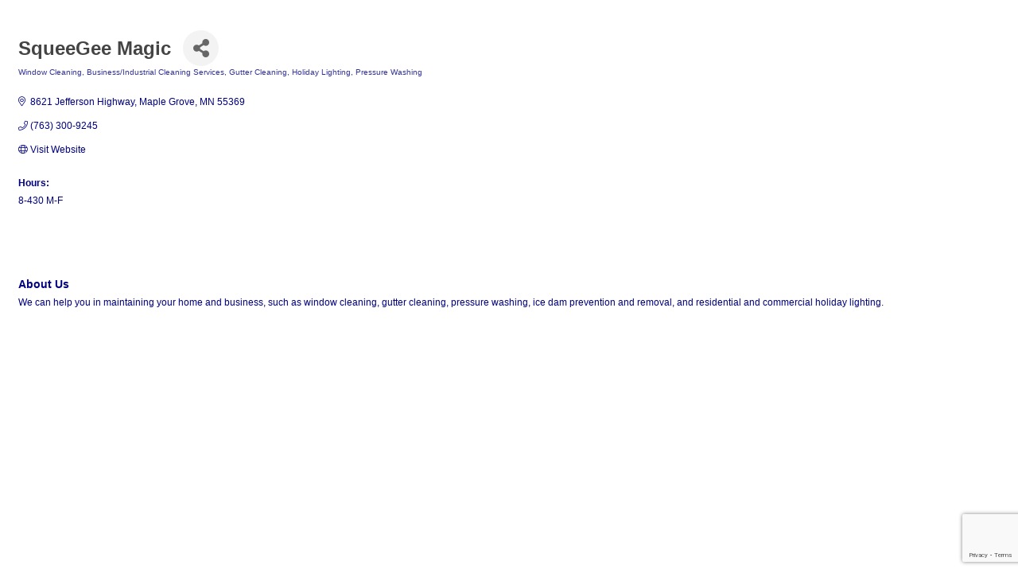

--- FILE ---
content_type: text/html; charset=utf-8
request_url: https://www.google.com/recaptcha/enterprise/anchor?ar=1&k=6LfI_T8rAAAAAMkWHrLP_GfSf3tLy9tKa839wcWa&co=aHR0cHM6Ly9tZW1iZXJzLm1ldHJvbm9ydGhjaGFtYmVyLm9yZzo0NDM.&hl=en&v=PoyoqOPhxBO7pBk68S4YbpHZ&size=invisible&anchor-ms=20000&execute-ms=30000&cb=qmqob7rx1hw9
body_size: 48621
content:
<!DOCTYPE HTML><html dir="ltr" lang="en"><head><meta http-equiv="Content-Type" content="text/html; charset=UTF-8">
<meta http-equiv="X-UA-Compatible" content="IE=edge">
<title>reCAPTCHA</title>
<style type="text/css">
/* cyrillic-ext */
@font-face {
  font-family: 'Roboto';
  font-style: normal;
  font-weight: 400;
  font-stretch: 100%;
  src: url(//fonts.gstatic.com/s/roboto/v48/KFO7CnqEu92Fr1ME7kSn66aGLdTylUAMa3GUBHMdazTgWw.woff2) format('woff2');
  unicode-range: U+0460-052F, U+1C80-1C8A, U+20B4, U+2DE0-2DFF, U+A640-A69F, U+FE2E-FE2F;
}
/* cyrillic */
@font-face {
  font-family: 'Roboto';
  font-style: normal;
  font-weight: 400;
  font-stretch: 100%;
  src: url(//fonts.gstatic.com/s/roboto/v48/KFO7CnqEu92Fr1ME7kSn66aGLdTylUAMa3iUBHMdazTgWw.woff2) format('woff2');
  unicode-range: U+0301, U+0400-045F, U+0490-0491, U+04B0-04B1, U+2116;
}
/* greek-ext */
@font-face {
  font-family: 'Roboto';
  font-style: normal;
  font-weight: 400;
  font-stretch: 100%;
  src: url(//fonts.gstatic.com/s/roboto/v48/KFO7CnqEu92Fr1ME7kSn66aGLdTylUAMa3CUBHMdazTgWw.woff2) format('woff2');
  unicode-range: U+1F00-1FFF;
}
/* greek */
@font-face {
  font-family: 'Roboto';
  font-style: normal;
  font-weight: 400;
  font-stretch: 100%;
  src: url(//fonts.gstatic.com/s/roboto/v48/KFO7CnqEu92Fr1ME7kSn66aGLdTylUAMa3-UBHMdazTgWw.woff2) format('woff2');
  unicode-range: U+0370-0377, U+037A-037F, U+0384-038A, U+038C, U+038E-03A1, U+03A3-03FF;
}
/* math */
@font-face {
  font-family: 'Roboto';
  font-style: normal;
  font-weight: 400;
  font-stretch: 100%;
  src: url(//fonts.gstatic.com/s/roboto/v48/KFO7CnqEu92Fr1ME7kSn66aGLdTylUAMawCUBHMdazTgWw.woff2) format('woff2');
  unicode-range: U+0302-0303, U+0305, U+0307-0308, U+0310, U+0312, U+0315, U+031A, U+0326-0327, U+032C, U+032F-0330, U+0332-0333, U+0338, U+033A, U+0346, U+034D, U+0391-03A1, U+03A3-03A9, U+03B1-03C9, U+03D1, U+03D5-03D6, U+03F0-03F1, U+03F4-03F5, U+2016-2017, U+2034-2038, U+203C, U+2040, U+2043, U+2047, U+2050, U+2057, U+205F, U+2070-2071, U+2074-208E, U+2090-209C, U+20D0-20DC, U+20E1, U+20E5-20EF, U+2100-2112, U+2114-2115, U+2117-2121, U+2123-214F, U+2190, U+2192, U+2194-21AE, U+21B0-21E5, U+21F1-21F2, U+21F4-2211, U+2213-2214, U+2216-22FF, U+2308-230B, U+2310, U+2319, U+231C-2321, U+2336-237A, U+237C, U+2395, U+239B-23B7, U+23D0, U+23DC-23E1, U+2474-2475, U+25AF, U+25B3, U+25B7, U+25BD, U+25C1, U+25CA, U+25CC, U+25FB, U+266D-266F, U+27C0-27FF, U+2900-2AFF, U+2B0E-2B11, U+2B30-2B4C, U+2BFE, U+3030, U+FF5B, U+FF5D, U+1D400-1D7FF, U+1EE00-1EEFF;
}
/* symbols */
@font-face {
  font-family: 'Roboto';
  font-style: normal;
  font-weight: 400;
  font-stretch: 100%;
  src: url(//fonts.gstatic.com/s/roboto/v48/KFO7CnqEu92Fr1ME7kSn66aGLdTylUAMaxKUBHMdazTgWw.woff2) format('woff2');
  unicode-range: U+0001-000C, U+000E-001F, U+007F-009F, U+20DD-20E0, U+20E2-20E4, U+2150-218F, U+2190, U+2192, U+2194-2199, U+21AF, U+21E6-21F0, U+21F3, U+2218-2219, U+2299, U+22C4-22C6, U+2300-243F, U+2440-244A, U+2460-24FF, U+25A0-27BF, U+2800-28FF, U+2921-2922, U+2981, U+29BF, U+29EB, U+2B00-2BFF, U+4DC0-4DFF, U+FFF9-FFFB, U+10140-1018E, U+10190-1019C, U+101A0, U+101D0-101FD, U+102E0-102FB, U+10E60-10E7E, U+1D2C0-1D2D3, U+1D2E0-1D37F, U+1F000-1F0FF, U+1F100-1F1AD, U+1F1E6-1F1FF, U+1F30D-1F30F, U+1F315, U+1F31C, U+1F31E, U+1F320-1F32C, U+1F336, U+1F378, U+1F37D, U+1F382, U+1F393-1F39F, U+1F3A7-1F3A8, U+1F3AC-1F3AF, U+1F3C2, U+1F3C4-1F3C6, U+1F3CA-1F3CE, U+1F3D4-1F3E0, U+1F3ED, U+1F3F1-1F3F3, U+1F3F5-1F3F7, U+1F408, U+1F415, U+1F41F, U+1F426, U+1F43F, U+1F441-1F442, U+1F444, U+1F446-1F449, U+1F44C-1F44E, U+1F453, U+1F46A, U+1F47D, U+1F4A3, U+1F4B0, U+1F4B3, U+1F4B9, U+1F4BB, U+1F4BF, U+1F4C8-1F4CB, U+1F4D6, U+1F4DA, U+1F4DF, U+1F4E3-1F4E6, U+1F4EA-1F4ED, U+1F4F7, U+1F4F9-1F4FB, U+1F4FD-1F4FE, U+1F503, U+1F507-1F50B, U+1F50D, U+1F512-1F513, U+1F53E-1F54A, U+1F54F-1F5FA, U+1F610, U+1F650-1F67F, U+1F687, U+1F68D, U+1F691, U+1F694, U+1F698, U+1F6AD, U+1F6B2, U+1F6B9-1F6BA, U+1F6BC, U+1F6C6-1F6CF, U+1F6D3-1F6D7, U+1F6E0-1F6EA, U+1F6F0-1F6F3, U+1F6F7-1F6FC, U+1F700-1F7FF, U+1F800-1F80B, U+1F810-1F847, U+1F850-1F859, U+1F860-1F887, U+1F890-1F8AD, U+1F8B0-1F8BB, U+1F8C0-1F8C1, U+1F900-1F90B, U+1F93B, U+1F946, U+1F984, U+1F996, U+1F9E9, U+1FA00-1FA6F, U+1FA70-1FA7C, U+1FA80-1FA89, U+1FA8F-1FAC6, U+1FACE-1FADC, U+1FADF-1FAE9, U+1FAF0-1FAF8, U+1FB00-1FBFF;
}
/* vietnamese */
@font-face {
  font-family: 'Roboto';
  font-style: normal;
  font-weight: 400;
  font-stretch: 100%;
  src: url(//fonts.gstatic.com/s/roboto/v48/KFO7CnqEu92Fr1ME7kSn66aGLdTylUAMa3OUBHMdazTgWw.woff2) format('woff2');
  unicode-range: U+0102-0103, U+0110-0111, U+0128-0129, U+0168-0169, U+01A0-01A1, U+01AF-01B0, U+0300-0301, U+0303-0304, U+0308-0309, U+0323, U+0329, U+1EA0-1EF9, U+20AB;
}
/* latin-ext */
@font-face {
  font-family: 'Roboto';
  font-style: normal;
  font-weight: 400;
  font-stretch: 100%;
  src: url(//fonts.gstatic.com/s/roboto/v48/KFO7CnqEu92Fr1ME7kSn66aGLdTylUAMa3KUBHMdazTgWw.woff2) format('woff2');
  unicode-range: U+0100-02BA, U+02BD-02C5, U+02C7-02CC, U+02CE-02D7, U+02DD-02FF, U+0304, U+0308, U+0329, U+1D00-1DBF, U+1E00-1E9F, U+1EF2-1EFF, U+2020, U+20A0-20AB, U+20AD-20C0, U+2113, U+2C60-2C7F, U+A720-A7FF;
}
/* latin */
@font-face {
  font-family: 'Roboto';
  font-style: normal;
  font-weight: 400;
  font-stretch: 100%;
  src: url(//fonts.gstatic.com/s/roboto/v48/KFO7CnqEu92Fr1ME7kSn66aGLdTylUAMa3yUBHMdazQ.woff2) format('woff2');
  unicode-range: U+0000-00FF, U+0131, U+0152-0153, U+02BB-02BC, U+02C6, U+02DA, U+02DC, U+0304, U+0308, U+0329, U+2000-206F, U+20AC, U+2122, U+2191, U+2193, U+2212, U+2215, U+FEFF, U+FFFD;
}
/* cyrillic-ext */
@font-face {
  font-family: 'Roboto';
  font-style: normal;
  font-weight: 500;
  font-stretch: 100%;
  src: url(//fonts.gstatic.com/s/roboto/v48/KFO7CnqEu92Fr1ME7kSn66aGLdTylUAMa3GUBHMdazTgWw.woff2) format('woff2');
  unicode-range: U+0460-052F, U+1C80-1C8A, U+20B4, U+2DE0-2DFF, U+A640-A69F, U+FE2E-FE2F;
}
/* cyrillic */
@font-face {
  font-family: 'Roboto';
  font-style: normal;
  font-weight: 500;
  font-stretch: 100%;
  src: url(//fonts.gstatic.com/s/roboto/v48/KFO7CnqEu92Fr1ME7kSn66aGLdTylUAMa3iUBHMdazTgWw.woff2) format('woff2');
  unicode-range: U+0301, U+0400-045F, U+0490-0491, U+04B0-04B1, U+2116;
}
/* greek-ext */
@font-face {
  font-family: 'Roboto';
  font-style: normal;
  font-weight: 500;
  font-stretch: 100%;
  src: url(//fonts.gstatic.com/s/roboto/v48/KFO7CnqEu92Fr1ME7kSn66aGLdTylUAMa3CUBHMdazTgWw.woff2) format('woff2');
  unicode-range: U+1F00-1FFF;
}
/* greek */
@font-face {
  font-family: 'Roboto';
  font-style: normal;
  font-weight: 500;
  font-stretch: 100%;
  src: url(//fonts.gstatic.com/s/roboto/v48/KFO7CnqEu92Fr1ME7kSn66aGLdTylUAMa3-UBHMdazTgWw.woff2) format('woff2');
  unicode-range: U+0370-0377, U+037A-037F, U+0384-038A, U+038C, U+038E-03A1, U+03A3-03FF;
}
/* math */
@font-face {
  font-family: 'Roboto';
  font-style: normal;
  font-weight: 500;
  font-stretch: 100%;
  src: url(//fonts.gstatic.com/s/roboto/v48/KFO7CnqEu92Fr1ME7kSn66aGLdTylUAMawCUBHMdazTgWw.woff2) format('woff2');
  unicode-range: U+0302-0303, U+0305, U+0307-0308, U+0310, U+0312, U+0315, U+031A, U+0326-0327, U+032C, U+032F-0330, U+0332-0333, U+0338, U+033A, U+0346, U+034D, U+0391-03A1, U+03A3-03A9, U+03B1-03C9, U+03D1, U+03D5-03D6, U+03F0-03F1, U+03F4-03F5, U+2016-2017, U+2034-2038, U+203C, U+2040, U+2043, U+2047, U+2050, U+2057, U+205F, U+2070-2071, U+2074-208E, U+2090-209C, U+20D0-20DC, U+20E1, U+20E5-20EF, U+2100-2112, U+2114-2115, U+2117-2121, U+2123-214F, U+2190, U+2192, U+2194-21AE, U+21B0-21E5, U+21F1-21F2, U+21F4-2211, U+2213-2214, U+2216-22FF, U+2308-230B, U+2310, U+2319, U+231C-2321, U+2336-237A, U+237C, U+2395, U+239B-23B7, U+23D0, U+23DC-23E1, U+2474-2475, U+25AF, U+25B3, U+25B7, U+25BD, U+25C1, U+25CA, U+25CC, U+25FB, U+266D-266F, U+27C0-27FF, U+2900-2AFF, U+2B0E-2B11, U+2B30-2B4C, U+2BFE, U+3030, U+FF5B, U+FF5D, U+1D400-1D7FF, U+1EE00-1EEFF;
}
/* symbols */
@font-face {
  font-family: 'Roboto';
  font-style: normal;
  font-weight: 500;
  font-stretch: 100%;
  src: url(//fonts.gstatic.com/s/roboto/v48/KFO7CnqEu92Fr1ME7kSn66aGLdTylUAMaxKUBHMdazTgWw.woff2) format('woff2');
  unicode-range: U+0001-000C, U+000E-001F, U+007F-009F, U+20DD-20E0, U+20E2-20E4, U+2150-218F, U+2190, U+2192, U+2194-2199, U+21AF, U+21E6-21F0, U+21F3, U+2218-2219, U+2299, U+22C4-22C6, U+2300-243F, U+2440-244A, U+2460-24FF, U+25A0-27BF, U+2800-28FF, U+2921-2922, U+2981, U+29BF, U+29EB, U+2B00-2BFF, U+4DC0-4DFF, U+FFF9-FFFB, U+10140-1018E, U+10190-1019C, U+101A0, U+101D0-101FD, U+102E0-102FB, U+10E60-10E7E, U+1D2C0-1D2D3, U+1D2E0-1D37F, U+1F000-1F0FF, U+1F100-1F1AD, U+1F1E6-1F1FF, U+1F30D-1F30F, U+1F315, U+1F31C, U+1F31E, U+1F320-1F32C, U+1F336, U+1F378, U+1F37D, U+1F382, U+1F393-1F39F, U+1F3A7-1F3A8, U+1F3AC-1F3AF, U+1F3C2, U+1F3C4-1F3C6, U+1F3CA-1F3CE, U+1F3D4-1F3E0, U+1F3ED, U+1F3F1-1F3F3, U+1F3F5-1F3F7, U+1F408, U+1F415, U+1F41F, U+1F426, U+1F43F, U+1F441-1F442, U+1F444, U+1F446-1F449, U+1F44C-1F44E, U+1F453, U+1F46A, U+1F47D, U+1F4A3, U+1F4B0, U+1F4B3, U+1F4B9, U+1F4BB, U+1F4BF, U+1F4C8-1F4CB, U+1F4D6, U+1F4DA, U+1F4DF, U+1F4E3-1F4E6, U+1F4EA-1F4ED, U+1F4F7, U+1F4F9-1F4FB, U+1F4FD-1F4FE, U+1F503, U+1F507-1F50B, U+1F50D, U+1F512-1F513, U+1F53E-1F54A, U+1F54F-1F5FA, U+1F610, U+1F650-1F67F, U+1F687, U+1F68D, U+1F691, U+1F694, U+1F698, U+1F6AD, U+1F6B2, U+1F6B9-1F6BA, U+1F6BC, U+1F6C6-1F6CF, U+1F6D3-1F6D7, U+1F6E0-1F6EA, U+1F6F0-1F6F3, U+1F6F7-1F6FC, U+1F700-1F7FF, U+1F800-1F80B, U+1F810-1F847, U+1F850-1F859, U+1F860-1F887, U+1F890-1F8AD, U+1F8B0-1F8BB, U+1F8C0-1F8C1, U+1F900-1F90B, U+1F93B, U+1F946, U+1F984, U+1F996, U+1F9E9, U+1FA00-1FA6F, U+1FA70-1FA7C, U+1FA80-1FA89, U+1FA8F-1FAC6, U+1FACE-1FADC, U+1FADF-1FAE9, U+1FAF0-1FAF8, U+1FB00-1FBFF;
}
/* vietnamese */
@font-face {
  font-family: 'Roboto';
  font-style: normal;
  font-weight: 500;
  font-stretch: 100%;
  src: url(//fonts.gstatic.com/s/roboto/v48/KFO7CnqEu92Fr1ME7kSn66aGLdTylUAMa3OUBHMdazTgWw.woff2) format('woff2');
  unicode-range: U+0102-0103, U+0110-0111, U+0128-0129, U+0168-0169, U+01A0-01A1, U+01AF-01B0, U+0300-0301, U+0303-0304, U+0308-0309, U+0323, U+0329, U+1EA0-1EF9, U+20AB;
}
/* latin-ext */
@font-face {
  font-family: 'Roboto';
  font-style: normal;
  font-weight: 500;
  font-stretch: 100%;
  src: url(//fonts.gstatic.com/s/roboto/v48/KFO7CnqEu92Fr1ME7kSn66aGLdTylUAMa3KUBHMdazTgWw.woff2) format('woff2');
  unicode-range: U+0100-02BA, U+02BD-02C5, U+02C7-02CC, U+02CE-02D7, U+02DD-02FF, U+0304, U+0308, U+0329, U+1D00-1DBF, U+1E00-1E9F, U+1EF2-1EFF, U+2020, U+20A0-20AB, U+20AD-20C0, U+2113, U+2C60-2C7F, U+A720-A7FF;
}
/* latin */
@font-face {
  font-family: 'Roboto';
  font-style: normal;
  font-weight: 500;
  font-stretch: 100%;
  src: url(//fonts.gstatic.com/s/roboto/v48/KFO7CnqEu92Fr1ME7kSn66aGLdTylUAMa3yUBHMdazQ.woff2) format('woff2');
  unicode-range: U+0000-00FF, U+0131, U+0152-0153, U+02BB-02BC, U+02C6, U+02DA, U+02DC, U+0304, U+0308, U+0329, U+2000-206F, U+20AC, U+2122, U+2191, U+2193, U+2212, U+2215, U+FEFF, U+FFFD;
}
/* cyrillic-ext */
@font-face {
  font-family: 'Roboto';
  font-style: normal;
  font-weight: 900;
  font-stretch: 100%;
  src: url(//fonts.gstatic.com/s/roboto/v48/KFO7CnqEu92Fr1ME7kSn66aGLdTylUAMa3GUBHMdazTgWw.woff2) format('woff2');
  unicode-range: U+0460-052F, U+1C80-1C8A, U+20B4, U+2DE0-2DFF, U+A640-A69F, U+FE2E-FE2F;
}
/* cyrillic */
@font-face {
  font-family: 'Roboto';
  font-style: normal;
  font-weight: 900;
  font-stretch: 100%;
  src: url(//fonts.gstatic.com/s/roboto/v48/KFO7CnqEu92Fr1ME7kSn66aGLdTylUAMa3iUBHMdazTgWw.woff2) format('woff2');
  unicode-range: U+0301, U+0400-045F, U+0490-0491, U+04B0-04B1, U+2116;
}
/* greek-ext */
@font-face {
  font-family: 'Roboto';
  font-style: normal;
  font-weight: 900;
  font-stretch: 100%;
  src: url(//fonts.gstatic.com/s/roboto/v48/KFO7CnqEu92Fr1ME7kSn66aGLdTylUAMa3CUBHMdazTgWw.woff2) format('woff2');
  unicode-range: U+1F00-1FFF;
}
/* greek */
@font-face {
  font-family: 'Roboto';
  font-style: normal;
  font-weight: 900;
  font-stretch: 100%;
  src: url(//fonts.gstatic.com/s/roboto/v48/KFO7CnqEu92Fr1ME7kSn66aGLdTylUAMa3-UBHMdazTgWw.woff2) format('woff2');
  unicode-range: U+0370-0377, U+037A-037F, U+0384-038A, U+038C, U+038E-03A1, U+03A3-03FF;
}
/* math */
@font-face {
  font-family: 'Roboto';
  font-style: normal;
  font-weight: 900;
  font-stretch: 100%;
  src: url(//fonts.gstatic.com/s/roboto/v48/KFO7CnqEu92Fr1ME7kSn66aGLdTylUAMawCUBHMdazTgWw.woff2) format('woff2');
  unicode-range: U+0302-0303, U+0305, U+0307-0308, U+0310, U+0312, U+0315, U+031A, U+0326-0327, U+032C, U+032F-0330, U+0332-0333, U+0338, U+033A, U+0346, U+034D, U+0391-03A1, U+03A3-03A9, U+03B1-03C9, U+03D1, U+03D5-03D6, U+03F0-03F1, U+03F4-03F5, U+2016-2017, U+2034-2038, U+203C, U+2040, U+2043, U+2047, U+2050, U+2057, U+205F, U+2070-2071, U+2074-208E, U+2090-209C, U+20D0-20DC, U+20E1, U+20E5-20EF, U+2100-2112, U+2114-2115, U+2117-2121, U+2123-214F, U+2190, U+2192, U+2194-21AE, U+21B0-21E5, U+21F1-21F2, U+21F4-2211, U+2213-2214, U+2216-22FF, U+2308-230B, U+2310, U+2319, U+231C-2321, U+2336-237A, U+237C, U+2395, U+239B-23B7, U+23D0, U+23DC-23E1, U+2474-2475, U+25AF, U+25B3, U+25B7, U+25BD, U+25C1, U+25CA, U+25CC, U+25FB, U+266D-266F, U+27C0-27FF, U+2900-2AFF, U+2B0E-2B11, U+2B30-2B4C, U+2BFE, U+3030, U+FF5B, U+FF5D, U+1D400-1D7FF, U+1EE00-1EEFF;
}
/* symbols */
@font-face {
  font-family: 'Roboto';
  font-style: normal;
  font-weight: 900;
  font-stretch: 100%;
  src: url(//fonts.gstatic.com/s/roboto/v48/KFO7CnqEu92Fr1ME7kSn66aGLdTylUAMaxKUBHMdazTgWw.woff2) format('woff2');
  unicode-range: U+0001-000C, U+000E-001F, U+007F-009F, U+20DD-20E0, U+20E2-20E4, U+2150-218F, U+2190, U+2192, U+2194-2199, U+21AF, U+21E6-21F0, U+21F3, U+2218-2219, U+2299, U+22C4-22C6, U+2300-243F, U+2440-244A, U+2460-24FF, U+25A0-27BF, U+2800-28FF, U+2921-2922, U+2981, U+29BF, U+29EB, U+2B00-2BFF, U+4DC0-4DFF, U+FFF9-FFFB, U+10140-1018E, U+10190-1019C, U+101A0, U+101D0-101FD, U+102E0-102FB, U+10E60-10E7E, U+1D2C0-1D2D3, U+1D2E0-1D37F, U+1F000-1F0FF, U+1F100-1F1AD, U+1F1E6-1F1FF, U+1F30D-1F30F, U+1F315, U+1F31C, U+1F31E, U+1F320-1F32C, U+1F336, U+1F378, U+1F37D, U+1F382, U+1F393-1F39F, U+1F3A7-1F3A8, U+1F3AC-1F3AF, U+1F3C2, U+1F3C4-1F3C6, U+1F3CA-1F3CE, U+1F3D4-1F3E0, U+1F3ED, U+1F3F1-1F3F3, U+1F3F5-1F3F7, U+1F408, U+1F415, U+1F41F, U+1F426, U+1F43F, U+1F441-1F442, U+1F444, U+1F446-1F449, U+1F44C-1F44E, U+1F453, U+1F46A, U+1F47D, U+1F4A3, U+1F4B0, U+1F4B3, U+1F4B9, U+1F4BB, U+1F4BF, U+1F4C8-1F4CB, U+1F4D6, U+1F4DA, U+1F4DF, U+1F4E3-1F4E6, U+1F4EA-1F4ED, U+1F4F7, U+1F4F9-1F4FB, U+1F4FD-1F4FE, U+1F503, U+1F507-1F50B, U+1F50D, U+1F512-1F513, U+1F53E-1F54A, U+1F54F-1F5FA, U+1F610, U+1F650-1F67F, U+1F687, U+1F68D, U+1F691, U+1F694, U+1F698, U+1F6AD, U+1F6B2, U+1F6B9-1F6BA, U+1F6BC, U+1F6C6-1F6CF, U+1F6D3-1F6D7, U+1F6E0-1F6EA, U+1F6F0-1F6F3, U+1F6F7-1F6FC, U+1F700-1F7FF, U+1F800-1F80B, U+1F810-1F847, U+1F850-1F859, U+1F860-1F887, U+1F890-1F8AD, U+1F8B0-1F8BB, U+1F8C0-1F8C1, U+1F900-1F90B, U+1F93B, U+1F946, U+1F984, U+1F996, U+1F9E9, U+1FA00-1FA6F, U+1FA70-1FA7C, U+1FA80-1FA89, U+1FA8F-1FAC6, U+1FACE-1FADC, U+1FADF-1FAE9, U+1FAF0-1FAF8, U+1FB00-1FBFF;
}
/* vietnamese */
@font-face {
  font-family: 'Roboto';
  font-style: normal;
  font-weight: 900;
  font-stretch: 100%;
  src: url(//fonts.gstatic.com/s/roboto/v48/KFO7CnqEu92Fr1ME7kSn66aGLdTylUAMa3OUBHMdazTgWw.woff2) format('woff2');
  unicode-range: U+0102-0103, U+0110-0111, U+0128-0129, U+0168-0169, U+01A0-01A1, U+01AF-01B0, U+0300-0301, U+0303-0304, U+0308-0309, U+0323, U+0329, U+1EA0-1EF9, U+20AB;
}
/* latin-ext */
@font-face {
  font-family: 'Roboto';
  font-style: normal;
  font-weight: 900;
  font-stretch: 100%;
  src: url(//fonts.gstatic.com/s/roboto/v48/KFO7CnqEu92Fr1ME7kSn66aGLdTylUAMa3KUBHMdazTgWw.woff2) format('woff2');
  unicode-range: U+0100-02BA, U+02BD-02C5, U+02C7-02CC, U+02CE-02D7, U+02DD-02FF, U+0304, U+0308, U+0329, U+1D00-1DBF, U+1E00-1E9F, U+1EF2-1EFF, U+2020, U+20A0-20AB, U+20AD-20C0, U+2113, U+2C60-2C7F, U+A720-A7FF;
}
/* latin */
@font-face {
  font-family: 'Roboto';
  font-style: normal;
  font-weight: 900;
  font-stretch: 100%;
  src: url(//fonts.gstatic.com/s/roboto/v48/KFO7CnqEu92Fr1ME7kSn66aGLdTylUAMa3yUBHMdazQ.woff2) format('woff2');
  unicode-range: U+0000-00FF, U+0131, U+0152-0153, U+02BB-02BC, U+02C6, U+02DA, U+02DC, U+0304, U+0308, U+0329, U+2000-206F, U+20AC, U+2122, U+2191, U+2193, U+2212, U+2215, U+FEFF, U+FFFD;
}

</style>
<link rel="stylesheet" type="text/css" href="https://www.gstatic.com/recaptcha/releases/PoyoqOPhxBO7pBk68S4YbpHZ/styles__ltr.css">
<script nonce="ZGncLB31jAGN6WiJm5oeAQ" type="text/javascript">window['__recaptcha_api'] = 'https://www.google.com/recaptcha/enterprise/';</script>
<script type="text/javascript" src="https://www.gstatic.com/recaptcha/releases/PoyoqOPhxBO7pBk68S4YbpHZ/recaptcha__en.js" nonce="ZGncLB31jAGN6WiJm5oeAQ">
      
    </script></head>
<body><div id="rc-anchor-alert" class="rc-anchor-alert"></div>
<input type="hidden" id="recaptcha-token" value="[base64]">
<script type="text/javascript" nonce="ZGncLB31jAGN6WiJm5oeAQ">
      recaptcha.anchor.Main.init("[\x22ainput\x22,[\x22bgdata\x22,\x22\x22,\[base64]/[base64]/[base64]/bmV3IHJbeF0oY1swXSk6RT09Mj9uZXcgclt4XShjWzBdLGNbMV0pOkU9PTM/bmV3IHJbeF0oY1swXSxjWzFdLGNbMl0pOkU9PTQ/[base64]/[base64]/[base64]/[base64]/[base64]/[base64]/[base64]/[base64]\x22,\[base64]\\u003d\x22,\[base64]/CrhjCm3R7ZgQ4w7fCgSYTwqLCn8O/[base64]/ChcOFdMKXJ8O/X8OsYHfCjRbDuzzDmTEcLngFcnUaw64Kw6fClxbDjcKgaHMmMRvDh8K6w5gew4dWdS7CuMO9wpDDjcOGw73CoxDDvMOdw5MnwqTDqMKVw6B2AS/DlMKUYsK9PcK9QcKdKcKqe8K+YhtRXRrCkEnCo8O/[base64]/[base64]/CqcK7w4xHwrsHMMK/B3fCm8KBw5/[base64]/DmSrDrMK8wo8qwq1fwpnDmFMvMkPCmcKcwpLDjsKgw4nChAwJMFgrw5ovw4LCk3pcFy3CnCDDkMO0w7zDvAjDg8O2F2jCucKiRR/CkMO0w4kvU8Opw5zCt2HDhsObE8KgdMONwqvDiXnCg8KLXsOMwqzDoD9nw7hjWsOiwrnDtGgEwpoewojCjl7DnjgRw73CjnfDplo6JsKYDCXCj01VEMKrPywwLcKBFcK+WxDCixjDosOTa2l0w5N+wpw3F8Kmw5nDssKeF2DCuMOjw6k0w4cdwrZOcyzCh8OSwow7wr/[base64]/wpYsbMO5OMOMB8KvRjzCqG7DlzXCjcO0IUTClsO7VQzDrcORIsOQT8OeCsKnwr7Dni3Cu8Kwwqc4T8K7bMOPREIAKMK7w4fCvsKcw61EwozDizvClMOlNDLDg8KUfVpuwqbDtMKbw6Aww4PCnDzCrMOfw75awrHCosK/PcKzw5M9Xx8GVmrDnMKBCsKuwo3Cs2/Dj8KkwofCu8O9wpTCkTZgDh/CnBTCklgaCiZqwoALfsK3OVlww53CjirDhn7CrcKCLMKxwpQvWcOywq3CsErDtAI4w5rCn8K5QEsDwrrCvGVHXcKSJF3DrcObEcOswqsJwq0Kwqwkw6zDgxTCuMKRw60Ow5HCicKfw6laVybCsB7Cj8O/w45jw7nCrU/[base64]/Cr8KufMOCwrFJwqrDlzYXJC8PwpIYwqcfN8KyWFfCsBE9czDCr8KNwqlIZsKMUMK6wqY5RsORw4lIOCFBwrLDi8KqAnHDoMODwovDnsK+cRF1w6c4ICRzAwzDmSxvBANUwrfDoVc8c2hVc8Oawq/[base64]/P11Hwqdww7Vew59xFX4Iw4HDisObEcOJw5LCvnMNwrk0XzNzw5vCnMKEw5tLw73DnkEGw4zDjl5xTsOTfMOiw77CizNBwq3DqAYSOlnCghUUw4M9w4rDsQ5vwpwpNEvCu8K7woPCnFrClMOGwroqZsKRRcKHYTIfwqjDrHDCs8KXY2NAbDxoQS7Dn1s/X2N8w6QffUEJQcKvw64nwrbCn8KPw6/DhsOVWCQGwrPCtMOnP3wcw7/Dm2c3esK4BnRXGzXDqsKLw5DCisOdEsKpLVoHwpteUTjCgMOGcl7ChsO3NcKFdzXCsMKtEBMHZMOoaG7Cr8OkRsKXwqrCqA5Mw4TDlW94eMOjIcK+SlEow6/[base64]/WMOQwpjDmzJqw5fDlQ7Cp0vCiGnDjsOJwoFmwoXCmyLCvQ9mw7V/wonDuMOTwoE2RGzDkMKKTTNRZ19Fw61eJ2vDpsO6YsOCWHhSwoI/w6JSNMOKQ8KRw5bCkMKJw63Din05RcOMCmHChWVSGicswqBfa2wjeMKUM0dHYlhWTnxYTR8UFMO0ORhbwqjDgHnDqsK9wqw/w7zDu0DDh0VsPMKyw77ChV45AsK8PE/CuMO0wo0jw4vCj10mwqLCu8OUw5DDtcO6BMK6wp3Cm3ZiSsKfwqZmwp9YwoBvIGknFRZeLMKKwprCtsO7EMOKw7DCoXV9wrrCl3cbwqxIw50ww7sCc8OjMMKxw6wUY8OfwpAfVzJPwqIpJhtuw64nDcOLwpvDox7Dm8Kkwo/CmwvDrzrCtcOnJsO+YsKQw5knwpI1TMK4w5YqGMKTwpcow6vDkBPDhXx5cBPDiBgZP8Ocwo/DnMOoAHTDs3MxwoklwpRqwoXDjg5VS2PDvcOlwrQvwobDp8Kxw6FpRUBCwpfCpMO0wrfDrMOHwr4JdsOUw4zDk8KtEMO9OcO4Vkd3E8KZw4jCngldwpnDhl5uw70Aw7zCsAlSYsOaDMKubMKUf8O3w51YEMKYXnLDgcOuGMOgw5wLNB7DnsOnw5nCvz/DiSdRbFRxGWktwpDDvRzDsBfDscONMGrDtzTDkGTChzPCtMKKwrgFw7gadnUrwqjCgQwJw4TDqsO6wpHDm1sZw6HDtm8LQ1tfwr1LRsK1woDCn2vDg3/Dn8Oiw7Zcw55UXsOAw6vDrH8Hwr1yeV1HwqBsNSIEUnlOwpFFUsK+NMOaDHkkA8KmZHTDr2DCgibCicKqwrPDt8KJwpxMwqIqV8OrWcOfJwoCw4dJw74ccgnDisOgd3hcwpzDjkfCmgPCp3jCmAXDl8OHw6Vuwo9fw5JNaD/CgGLDnDrDusOOKSM3Q8KpfUFhEWTDpzsjIHTCiGQdGMOxwoEzGzsOVWrDn8KAEGpYwrjDkyTDscKaw58ZAEfDn8O2Ci7DomM4CcOHCH1pw7LDuGLCucKqw6oFw5wfCcK8b1jCmcKEwoRxdQPDm8KERiHDkcKqdMOCwrzCpR0LwqHCoUxBw4MgOcOJLlLCuU/DohnCgcK8LMOOwp0YW8OjGsOxGcKcD8KpQHzCkj9YbsKNScKKeQ0gwqPDucOWwr5QG8OCSyPDssOTw57DsG8Na8Krw7dEwq5/w7fCl0dDNcKZw7UzFcOgwoEtbW10w4rDisKCFMK1wozDpcK2PsKqRVzCjcO4wodCwpzDj8KnwqDDsMKeeMONFw1hw50LR8KBRcORSykpwoMIH1vDrG4QAwguwoDCmsKTwoJTwozDi8OzYhLChwjCgsKqBMOQw4/ChXHCgcOYLMOQXMO0SnBCw4wKaMK0BMO9H8K/w7LDpgXDhsKhw7ZpfsOIZB/DumRFwrMrZMOdCR1DasO1wqpwdUXCgFbDqiDCoQ/[base64]/IMKsXcKYTG1MFw3DlcKnwo/Cm8KzIsO/w6bCiCt+wp3Dp8K2G8KpwoFrw57CnhsZwprDrsOQUcOiLMKpwrPCscKxEMOtwr4ew7XDp8KQaRs4wrTCl09Dw5lTamAewq/DtAvDoWbCvMOfJlnCssOhK2B5c3g0woUhdS5JdcKgWgkNTHAqcU1GI8OCb8KsC8KRbcKywroNRcO7GcORLkfDrcKGWlHCgWHCn8OJXcOBfUN6F8KiciDCh8ObIMORw4RufMOFUEPCklodGsKHwp7DvQ7DncKEM3ckPBnCmG1sw5IaZsKVw6bDumpTwp4cwonCiwPCtk/CmkHDqMKkwpxwJsK5MMKew6Nswr7DmQrDjMKsw4fCqMOaEMKnAcOmORJqwqfCsBDDnRrDo2Qjw4hRw6vDjMOUw7kNSsKRcsOVw6LDpsKre8KvwqHDmGjCrRvCgyDCmkRvwocAW8KEw6I4bU90w6bDjXpJABzDgX/DscO2b0sow7HDt3zChGs3w5AGwpHCi8O/w6dgVcKFf8KXBcKAwrsewrrCo0ALYMKKR8K6w6/CuMO1wqrDtsK6LcOzw4DCvcKQwpHCjsKWwrs9wq9eEy0qMMO2w4TDlcOiQUZeFXQgw64bJhDCt8OAHMOaw5PCtsOvw7vDnsOMHsOEAQvCpsKHHMOhHwDDj8KSwp1xw43DncOUwrXDhhDCjnrCj8KWRjnDtF3DiAx4wo/CocOJw701wrLCoMKwGcKlwoHCisKIwqpERMKGw6vDvDfDpmzDmiHDvT3DsMOoVsKDwqbCmMOPwr/Cn8OUw4PDq0zDtsOhC8OtXSnCucOAKcK9w6gFOEJXOsOlXsKkag8GaGPDkcKYwpDCu8O7wqM2woUkBzfDhVPDhGbDjMOfwr7Do1IMw65Fbx4rw5XDoB/DjD5sL2bDsAd4w4jDmyPCkMK0wqLDoBPCp8O1wqNCw6E0wqprwp3DisKZw7TCkWBiAh0oVScsw4fDm8OVwpjCqcKqw5/CikbCqz03cw9dFsKOK1/DuCsBw4/CpcKcJ8Ojwr9dOMK1wrnDrMKywoYuwozDlcKyw4/CrsKkdMKvPy3Cp8KswovCvWbDm2vDv8OxwrDCpxhLwoxvwqt5wp/ClsO+OV1aHwLDqMK4LA/CnMKpw7rDnWMrw5vDrFPDl8KHwqXClkrDvWk3Gn8FwojDr0rCgGVeCMOywoYkRDnDthU7ecKpw53Djmluwp7Dt8O6aD3Cn0LCs8KRUcOeP3nDjsOlLigmYEICNkACwozDti3CgjACw5HCry/Dn2dyGcKXw7jDm0HCgH0iw6nDn8O8EQrDvcOeWsOBL3s5binDhiFGwr8owqfDnA/DnxErwqPDkMKGYcKmHcKDw6jDnMKfw752QMOnaMKzBFDCtx7Dmm1vEgPCiMOOwoUAU0V+w7rDqnRrIC7CgwgvM8K9BUx0w6vDlA3Ct1F6w7pQwq1DFgLDlsKBDWoKFGRXw73DujhuwpDDlcKwXCfCpMK/[base64]/DugzDiMO8wpbCssKzwqQBS8OJw6NfcifDl03CoEnCp3rDjTMQXVrDlcOMw6HDqcKDwqfDhEZ0Ui/[base64]/Dt15Kw40Ow7M0wo92wrh5wos4BkzCjXzChcKDw4DDtMKiw4Mdw7R5wqJAw4bCisOHGAEUw4w4wp47w7TCggTDlMOGZMKJD1fCnH5Fa8ODCXZ9CcKIwoTDoC/CtCY0wrp1wqfDhcKDwrkIYsOEw7h4wq9Odh06w5J1BF0cw47DhCTDt8OlPMORM8O/IV1ueihJwp7DjsObwrt6bcOMwqw8w7sQw7/CoMKEKxhvCHzCmsOEw5PCrWTDq8KBSsKuIMO8cyTCo8K0Z8KGOsKGRAXDiksidlrCtsOPNMK6w7TChsK5N8ORwpAOw68UwofDjQEjOwHDuDLCtzJNIsOxdsKJSMOfMMKxNcKBwrgww4rDvyjCj8OcbsONwrrClVnDksOmw7UefhUIw7k8w53CqR/[base64]/Cl8K/w7vDgT7DmUHDhxbCgnjCrCIlw7odw6Erw71PwoDDuzoPwphQw5DDvsKSLMKywooUNMKSwrPDn2/Clj1sd3cOIcO4YBDCpsKnw7dHUQXCmsKfC8OSfxc2wqlFQjFAIR1xwohiSTQuw5lzw5V0T8Kcw5hlO8KLwqjChFkmUMK5wrnCnsOnY8ORbcOCWljDlMKYwooJwplCwoxGHsOPw5Fbw5nDvcK5FcK7AWTCl8KYwqnDr8KxRcO8AcOfw74Vwq0bQhsGwp/[base64]/[base64]/[base64]/Ds8OKSXYzLCzDjMKuw63DqlDDrsOIfsKIdWfDiMKHU2vCgAhNGDhvQcKowqLDkMK0wqvDuzIcJMKuClTCr0MlwqdPwofCtcK+CwFyFcKZTsOecjHDhTnDpMOQCylxQ30lwo7DmGDDonvCoDTDpsOmesKBFMKCwrzCjcOdPgNmwrTCv8OMNwlMw7/CkcOEw4/DvsK2ZMKib3tXw7wSw7M6wpDDvMOswoIPHlfCtMKRw7ljZzBowpQmJcK6dQnCmABYUGltw45pWcO9TMKQw6wRw5ReFcKvWy5swqpvwo7DicOuYWpkwpHCh8Kqwr3DicOtO17Dp3UBw4/DnScrOsOmNW9EZ2/Do1HCujF6wokyYlowwrwoVcKSCx1kwoXDmBDDlcOsw4gswrPCs8KDwoLDrGY+G8Omw4HDs8O7TMOkVQnCgw/[base64]/DkQYgMTZWT8KidcKdw6oVJUHDksKyw4vCrcKZEk/DqzbCj8KxAcOpPALCpcO9w54Ew4Uhwq3DhkgrwrXCnz3Co8K1wox0NkRZw7Adwq3DlsOMfCPDnjDCtcKrMsOJUXR2wqLDvibCoxUBXMKnw5FRX8OiX1Jmwpozf8O/Z8KyesOXOHUZwoBswonDlcOnw77DocOnwqsCwq/CssKOZcO3SsOPN1HCvHjDgkHCn3AFwqTDpcONw5Mvwo3CoMKOdcOywpR8w6/DjcKgw7/DtMOfwoLDuHrCriTDuVtPK8KWV8OALQ1gwotWwrZmwqDDpcOBIWLDrGRNFcKXODfDiB5SMsOHwprCsMO0wp/CnMO/VGjDj8KEw6Uaw6XDqljDqRE3wpzDl2ofwrLCjMO/acKWwq/CjMKvHzxjwrPCmndiPcOgwo1RHsOiw6VDaE8vecODW8K/EUjDiwVtwp5Ww4LDt8KfwrIqY8OBw63CnMOuwofDn07Dn1pRwp/CjcK8wr/[base64]/CkMKxwqjCtsOZwo58JsONw57DuGk/wonDmsOGwrHDhngaCMKAwroADjF7IMOww6TDmsKvwpxBeCxZw6wLw5bDgBjCixcjZ8OTw6/[base64]/w6DDtT/DqH43b8Krw5MMw5fDuFRaNQTDkMO5w6IzNcK2w4zDl8O4UMOCwpoIZBTCs23DthZ2wo7CgkFVVcKLFVbDjy19w6RTdsK1E8KQF8K+BVw4w7RrwpRXw4d5w79FwofDnD4KdnUIJ8Kkw7NDM8O/[base64]/dGJZE37ClcKIwq58IAjClsKGfWvDnCvDgsKNw7tZAsOMwqzCs8OSYMO1NWbDlcOWwr8wwpjCm8Kxw6nDkXrCvlMxw4knwqsRw6/DlMK8woPDv8O3SMKGFsOYw61LwpzDksOxwoNMw4DCqSRMEsKfFcOiSWrCtsKeM0DCjcOOwpYhwotZw4o3OsO+W8Kyw6Iyw7vCv3/[base64]/w7cKBsKcwrfCqcOxwqxIMcKrw6Zkwr3Do0bCpMORw6DCgMKtw6hfNsKec8KIwrfCtjXCgMKwwokcKgoSXXjCtcK/YnstasKoe2jCs8OFwrjDtgcnw7jDrX/DiXbCtBpnLsKrw63Cnk9uw4/Cqw9dwrrCnkrCk8KXMlxmwpzCt8KQwo7DrVzCj8K8AcOuYl06FAcDbsOqw7nCkx5YGETDrcOMw4XCscKmacOewqFWfW/Dq8O5fSFHwrrCicO6wph+w4Y4w6vCvsOVaQUDW8ODNMOXw7PCgcKKaMKOw4h9IMKKw5jCjS8GXcOOWcKtK8KnIMOlIALDl8O/[base64]/CucOmw4HCrmDDh2/[base64]/[base64]/DrCoIbFw8HhXDjU/DsDBseB/CnsO4w79kXsKxIRNzw7RCZMOMwpdOw5XDnyU0a8OXwqIkcMO/wqAVG2B5w582wrsawrTDjcO8w4/DllN5w4sGw5PDmCgddsO4wrRZZ8KzMGjCuSPDrkMldcKvQGDCvShxAMKvJcOZw7DCkhrDo2Y2wr4Pw4lew4Ntw5PDosK6w6/Dv8OkckTDkSAxdV59MSoZwqxJwr8vwrRwwohlJjjDowbCvsKqwpk4w6Ryw4/[base64]/DrMObOywAHGPCq3zCnXbCoUo0NcOgbMOjV3XCjlTDuDvDq1jCi8OZacOmw7HCmMOxw7deBhDDqcOdAMOzwofCnMKLGMKqEwpEZ1fDqsOwPMOpIwkzwq9Nw4vDtGkWwo/DucOtwoMcw65zT2YtXRsVwrsywozCrycde8Kfw4zCowQpKiXDqgxZU8K+fcO0LGfDrcOuw4MZI8KzfTRZw7RgwozDlcKQUDHDt0nDnsKtJmYPw47CjMKBw4/[base64]/wpvCgcK3wox4w6/[base64]/DhSozRMOmw6vCiVQHBEHCszRDw754MsK0WQLDh8OGUMK5dRMnMyM0YcK3NyLDjsOFw5d/TGUWwrDDuUVIw7zCt8KKXjRJdD5jwpZkwp7ClMOBwpXCiQ/Dt8KcJcOmwojCkyjDkHPDpDVNc8OVaRbDgcKWTcOkwpdZwpTDnDfCicKHwr9iw6d6wr7DnEdiEcOhL3c4w6kNw50Dw7/ClS8pbMOBw71MwqzDvMOqw5rCiiUYDnPDnMKtwoEnwrDCknI6Q8OUD8Oew5B/w5BeQivDpMOlw7TDojBewoPDhkIyw7DDkk0gwqDCmUZZwoY/NTLCqHLDhcKGw5HDnMKbwroIw7jCicKfSlTDusKWKcKUwpd4wpIZw6bCiRcmw68DwpbDnQxTwqrDlMOzwr9JZhrDrXItw4/ClwPDtVvCtcONPMKacsK7wr/CuMKKw43CtsKJIcKIwrXDk8Kpw6MywqJKTRklVDUJWMOOaiDDrcK+WsKIw5F5Ay9SwpVcLMOVGcKwTcOTwoY+wqUhRcOfwrVbYcKLw7M/[base64]/CscK3w7E4w4Usw4/ClV0gw53DtmVUw5rCu8OzZsKXwqoreMKew659w6Eww5fDiMOFw4l1B8K4w47CtsKSw7ZxwpfCqsOlw6fDt3nClTMQHT/[base64]/Dp27CrsO7KXbCnsOtwpIEHsO5w6Z8w6QBPEkqa8KvdkHCmsKgwr9Sw5vDucOVw4oYNC7DpW/ChQ5+w5sxwoIOFD94w712JG3Dh1IpwrzDmcKcXAxNwqNqw5UuwpXDswXCo2HCoMOuw4jDssK8AQ5CacKRwrfDoCnDuQsbL8OUEcOJw64QCsOHwr/CjMKGwp7DicO1HQ1bND/DjwDDr8Olw7zCs1Yew6rCksKdCVPCkcOIa8KtHMKOwofDtX/Cnh9PUmzCgG8Swr3CtgxHJsKMD8KaN0vDi13DkHwpRMO/QMOhwpPCmH8nw7HCmcKBw41hDgLDgUZOEy/DlhUKw5LDvnjCiz7Csy8Lw5gqwq/[base64]/[base64]/DgcOiw7Bjw5wIwpEMZmrDqXvClzUmw6fDuMOlO8OKJ18swrAgwq7CqMKuwo3Cg8Kmw7vDgcK/wolyw4YSWDEOwqY0NMOQw67DshA6ahIVV8O9wrXDicOuEkPDtUvDlQ1jKsOVw6zDkMOawp7Cg0AQwqzCq8OMacOXwrIedCfCgcO5cisyw5/[base64]/Dl8K5YsKMwox2wr96w4fCgyUsw73Dk1zCmcKcw4dfcgBTwqvDlm9wwql3WsOLw5bCmndfw7fDqcKBMsKoInjCkTvCq3VXwqxvwqwVEcOceEB7wqTCm8O7wpHDrMOywqbDicOFJ8KCXcKFwrTCn8OBwpjDrcK9JMOBwr0/w5FxZsO5w4LCqsOuw63DscKew5TCnVhpwrTClVVOAiTCnHLCgA8gwozCs8ObecOAwrXClcKZw7QHf0nDkC3Cv8KQw7DCkC8Ew6MEQsOTwqTCt8KEw5rDkcKSI8KBW8KJw5LDicK3w7/[base64]/CmcKiF8Orw5pzaMOZCBTCpnDDoMOow6DCuGFuacOuwp0mMWogVnzCmMOYb2DDmMKxwqF/w4MZXC7Diz8VwpnCrsOJw4XCsMK+wrpOW2IjFUIicRfCuMOyBm9/[base64]/DmncOwrIED8Knw4tRC8OIdMORw6XCksOCNzPDpcKPw5kRw5U/w6XCpBRpRSDDqcOaw73CuS1LQsKUwr3CmMKVfwHDocOjw79MXsOEwoQSNMOrwo4yCcKJUTvClsKpIsOhRW/Do3hiwrp2W2XDi8KswrfDosOOw4zDg8K2aGEhwqLDtsKpwoQqS37Dq8OFYFXCm8O1S1bCh8KGw7oJbMOvRMKmwrARbV/[base64]/YcOyEMOMB0orT8O0diFvdQPCo0Quw7VwMVp1B8KSwpzDiXvDvwLDjcOsB8OUOsOrwrnCvsKWwpfCpQE1w59cw5sqSlwywrbDoMK7IBcsVMOOwqZGUcKxwq/CpQXDsMKTOMKGXsK9ScKxd8KZw4dKwrxxw4gRw703wqoVdh/[base64]/Dq8OewrXDrMKsbcKyOH9mV2ILecOiw6t5wqciwq0swpHCjRwcOkVtasKGI8O1VErCosO5fntyw5HCv8OOw7DCpWHDgEnCm8OswpXDpsKjw6YZwqjDvMOfw7/[base64]/Dhm3CrsOuwo7DjsOZWQbDp8KDwr/CknXClXogwr/DtcOtwopkw5YYwpzCg8KnwqLDo3jCh8KIwqXDly9ewpg/wqIJw4/DgsKpeMKzw6l1GsOiWcK5QjLDmsOPwqERw4fDlg7CijEAVVbDi0ANwpfDsRInSyrCmSLCk8OMQsK3wrMtfQDDu8KTKywBw43CusO5woHCh8OjXsOpwp9HL3jCt8OUTnIyw6vDmEfCi8KlwqzCuWzDkzDCrMKvS25/NcKOw6c5CE/[base64]/DuHHDq8KOC8O/fsOMSEpdwpVJbxFvUGQLwqwqw6TCjcKjJcKCw5fDr0HCkcKBdMOQw5sHw74Dw4oIcXttNifCoGpfI8KBw6xwVi3DosOVUHkZw61PR8OvOMOKeXAGw4ticcOUw6LCusOBcUrCt8ONLkwOwpIIGTMDRcKGwoDDpVFbGMKPw5TCkMKAw7jDiE/CqMK4w6zDisKCIMOqwr3CqMKaPMKiwpHCssOYw5YSGsONw7YIwpnCqxBow60Ew5ULw5cnbiDCmwZ4w6s4b8OHTsOhc8KYw6hgNsKnXsKrwprCu8OJQ8Kww6jCtwoUKQzCgEzDqALCpcKawplRwpkowqYgDsK8wppNw4FuIk3CicKjwozCqsOnwoXDu8O/[base64]/Dq3Z8wqfCtUTDmAnDmsKMw48GD8O6CMKHw5jDlsK2cEAqw6rDv8OUBjQWUMOzdBfDsh4Rw67Dq2ZDZsO7wox5Pg3DgVRHw5LDiMOLwrkdwpoWwqzDocOcwrNEFWnCiBh8wr43w5/DusOVc8Oqw67Ch8OqVCF5w6p7KsKwXEnDjTVGWWvCmcKdEF3DgcK3w5DDjhFmw6HDvMORw6hBw43Cq8OZw4PDq8KYNMKoWUF5T8OgwooRWkrCksOIwrvCkW/Dh8O6w4/[base64]/w5vDhnnDvcOHwr/CtsKYWMKFw4LCl8OWw4/[base64]/[base64]/Cm8OCaWHCq8KoVUzCq8KIIFppw5/CpcOTw6nCpcKnO20gWcKMw7dQMghdwrkmPMKsdMKnw6kue8KqDkIMcsOCEMKaw7PCr8Obw7gOZsKmJxHDkcKlJAHDsMOgwqbCrn/ClMO/[base64]/CnsOvw5bDlErCsQ7CuEvDiDkzw6orw5YiasOSwrs9QQ1/wqTDgAHDo8OWR8KREG7DucKMw5PCtmshwrsyXcOdwqgww7pxdMK1cMKmwpRTOG4EPMOHw4ZFS8Kaw6fCqsOFU8KMFcORwpbCh18tMy42w55VVmjChC3DglRHwovDjmhVZMOzw7HDksORwr5fw5/CjQt1T8KEQcK+w79Rw7LCrMKAwpPCg8Knwr3Cl8KPbzbCkh5cPMOFPU4nZ8OUKcOtw7vDmMO0MBDCuk/[base64]/[base64]/CtsOsfSYUSk9twpUgw6bCijsdw7tAKMONwpVlw5o3w43DsyJsw6FIwoHDr2VpRcKaCcOfJWbDq353U8Ovw71fwqTCnit/wqVQw7wcB8K5w4NkwrHDoMKJwo0bQQ7CkUbCtMO7ZXzDr8OmHA/DicOdwqEAfk4aPR1vw7c5TcKxNHt3AWxAEsOpCcKkw4ETSQHDg04mwpB+woplw4/DkV/[base64]/[base64]/[base64]/wrPDusOCw6DDkhFzesOgYcO5w41ETMOtG3FYwqUje8KFw7x6w5Jbw5vCsE4zw53DkMKmw7bCvcOjNQUAEcO3QTnCrmnDliFlwqLCscKHwrPDvxjDpMKEPw/DqsKewqvCqMOaaxPDjnXCiE4XwovDhMK4OsOWAcOYw5p9wpLCn8Omwq0nwqLDsMKnw5HDgjTDt0IJSsObwoBNe3zChcOMw4LDnMOxwoTCv3vCl8OCw6DDrQHDhcK2w4/Ct8Ogw7RSClhBJ8Orw6EFwpoqc8K1OzprX8OyKzXDhsKqd8OSw7jDmCfDvx1nR2FOwojDkDAkWFXCr8O5DA7DuMO4w70oE2LCojTDs8O5w4kWw7/[base64]/CusKCw4dvw7bCrBtsw4l6NMKBwrTDrMKgJcKRw6zDpcKww4s0w7Z6KVBmwq8qIwnDlnPDnMOkEHbCjlDDjTFrDcOIwoPDkkgAwonCocKeIF5xw77DncOhecKMcRbDlQDCmi0Nwo8NbRHCg8ONw6g3ZFzDhRTDu8KqF0PDtMKGJDNcK8K/HTBow6bDmsO3TE8JwoFUYyQTwrsJBRTDvMKswr4KGMOhw7PCp8OhIyvCpsOzw6vDmjXDscKjw50nw7QDLW/CscKmIsOGeAXCrsKXM0fClMO5wql0VAEvw6EnExV8d8O7wqlawofCscKcw6R1Sw3CrGgawoRaw6RVw6obw5xKw5HCrsKrwoMXecKfSBDDmsK8w712wpfCkS/DicOqw7x5JGhjwpDCh8Kbw7YWAh5dw5/[base64]/[base64]/wp3Cmy3DhRvDksKbw5vCqCvDj8OFasKXwq0iwpfCqyAbIlNiHsK4Ll0LGMOAX8KYQgPChk/[base64]/[base64]/DuBtRwp4pRGI9w5lgw4nCu2FLwqMXZsKlwpPCo8KRwr0xwrMUNsONwqjCpMK6J8Ozw53DjVnDqVPCpMKfw5XCmjIcaSZ6wq3DqH/DocKuBQ3CvgZ2wqXDpyDCmD9Jw41WwofCgcOHwplzwr/Cnw7DucOzwqQ8FilowpwGE8K8w77CrXTDhmzCtxDCr8OBw6Y/wqfDpsK6wq3CkRdrIMOpwqjDjsKTwr4xAmHCv8OWwpEWUcKiw4jCnMOFw6HCsMKKw5LCk0/[base64]/[base64]/Di8OiR8K1wrdOw65dX04wbjBXAj7Dg0wsw5ArwqzDk8O7w7HDl8OKcMOlwrxUN8K5WMK6wp/ClmobZALCs2fCg3LCiMK5w4TDi8Omwpd/wpcOegDDlx3CuVPCuzLDvsOPw71dHcKrwqtCVsKLcsODMsORw7nCmsKfw4RdwoJUw5jDox1uw4hlwrzDljJyUsKyasO5w5PDlMOAfjoUwrXDmjZvZR9vZSrDvcKTdsK/RAR0XsKtcsKSwqrDrcO5w5fDhMKrWDvDmMO6U8O1wrvDlsOeUG/[base64]/[base64]/CiMOxGsODw5/CscKIw6fClhnCjMKkBX/Dhw7DmzHDvGApCsKQw4bClBLCpCQCewPDrgEkw63Dr8OZZX9kw5VpwqhrwprDh8OswqocwpIgw7DDkMKHDMKvRMKVCcOpw6XCoMKpwrk0YsOzU2ZKw4TCqMKbUlpkD3llf3o/[base64]/[base64]/wpHDiHNRXMKDcUQIUsKPwqR4an7DnsK2wrsWbUNSwqNgPsOYwpRsOMOxwrvDlF4qI3tUw4ohwrEXDk8bRcOaOsK+AxLDmcOkwpbCsGB7KsKCW2Ipw4rDj8KfKcK/JcOewodrwonCvx4ewqI6SVfCsnETwpgyQmTDrsKjTC4jbVTDocK9VR7CnmbDkBZSAVFMwqzCpmjDrXMJwrXDrh8vwoo7wr42DMK0w516C3HDp8KHw5N5AQZtH8OPw6nCsEsjKTfDvkzCpsOmwoNaw77DgxPDpsOVRcOnwq/ChMOrw5VDw4NSw5vDr8OfwoVmwqJpw6zChMODJcOAQcKLQhE9LcOgw5PClcOpL8K8w7XCilLDp8K9XR3DlsOQGTs6wpF/ecKzZsKJJ8OIEsKWwr3Dqw5nwrZ7w4QpwrAww7/CtMORwqbDvH7Ci3PCm2INUMOGPcKFwpBJwobCmgHDtsOIDcOLw7wlMgd+wpNowqo1VcOzw4c5ahI/w4rCkEoxZsOBWXrCphRqwrtkUzLDp8O/XcOVw5zCgUlMw6TCp8KXKhfDiw4Nw6Q+L8ODa8OCBFZjDsK8woPDu8KWJl9jPh8swoLCixfCt07Dm8ODcBMFXsKRE8OUwpdGMcK1w4vDpQ/DlkvCmxLCmEJCwoBbbER0w4PCq8KwNxvDocOtw5jCiW53wrQpw4jDnxbClcKPDMOBwq/[base64]/[base64]/Diypva8KPDXvCqBoSw5F0TVHCkMKpw6kXwpHDp8OLK3VUw7VMJ0ZFwqlqY8ObwrswKcOMwqXCqxtjwpDDr8O/w64weAxrMsOHUxVmwrJpEsKgw5XCp8KEw6wEwq7Dv0FFwrlpw4p2QxocPsOYBG/DjDbCusOnw50Pw7lDw6NdciAs\x22],null,[\x22conf\x22,null,\x226LfI_T8rAAAAAMkWHrLP_GfSf3tLy9tKa839wcWa\x22,0,null,null,null,1,[21,125,63,73,95,87,41,43,42,83,102,105,109,121],[1017145,275],0,null,null,null,null,0,null,0,null,700,1,null,0,\[base64]/76lBhnEnQkZiJDzAxnryhAZzPMRGQ\\u003d\\u003d\x22,0,0,null,null,1,null,0,0,null,null,null,0],\x22https://members.metronorthchamber.org:443\x22,null,[3,1,1],null,null,null,1,3600,[\x22https://www.google.com/intl/en/policies/privacy/\x22,\x22https://www.google.com/intl/en/policies/terms/\x22],\x22CcnZfCsBSX94rqx+ssYjU4DO+jvQbwWy3O9Ru95HXDo\\u003d\x22,1,0,null,1,1769022541530,0,0,[221],null,[174,172],\x22RC-UrNNdPOnHl8c2w\x22,null,null,null,null,null,\x220dAFcWeA6E1XQylVPBFSeqeMkpT4sxRvk1YeAvPhMAi3SkutekOtrOggtIS_Ct8mGHdFNSYAh68HmnE03NOU6JVO-l0Ga-49vEWg\x22,1769105341425]");
    </script></body></html>